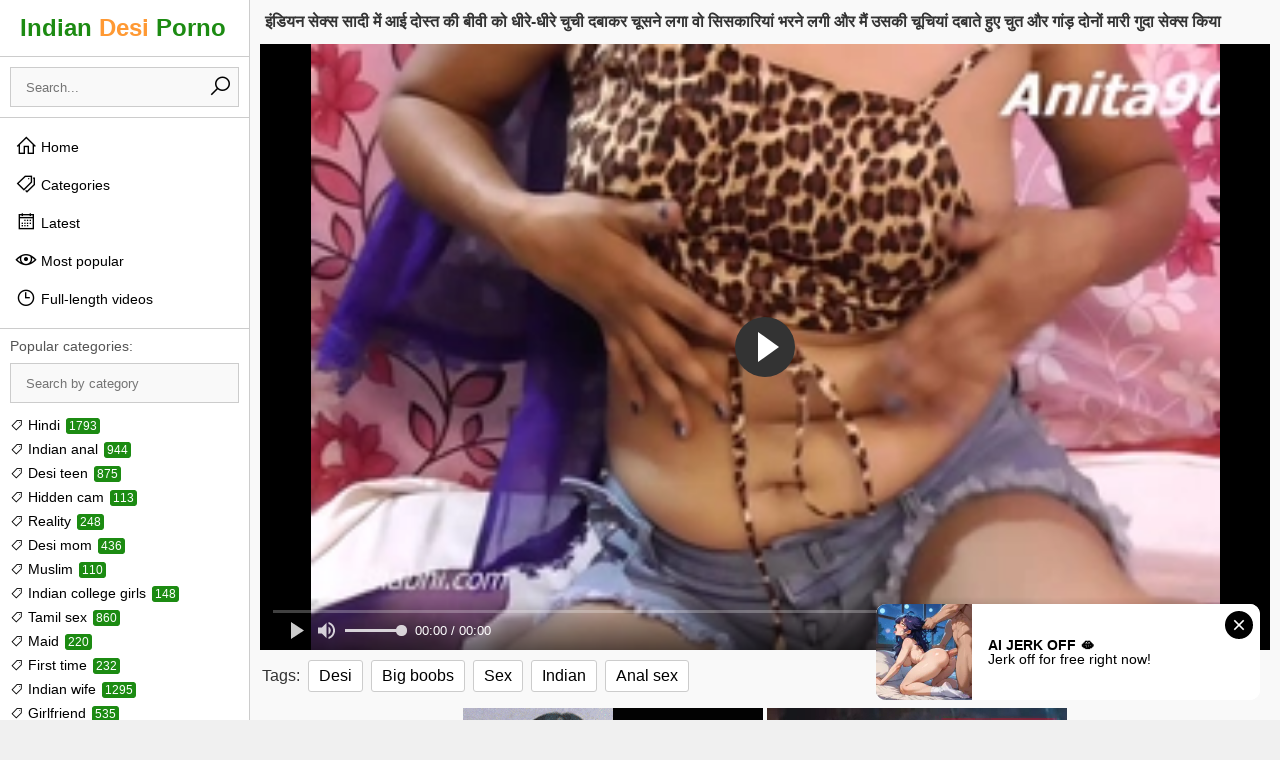

--- FILE ---
content_type: text/html; charset=UTF-8
request_url: https://www.indiandesiporno.com/play-video/--12193
body_size: 5215
content:
<!DOCTYPE html>
<html lang="en">
<head>
    <!--link rel="preconnect" href="https://img.indianadultporn.com"-->
<link rel="preconnect" href="https://maxst.icons8.com">
<link rel="preconnect" href="https://a.realsrv.com">
  <link rel="preconnect" href="//cdn.fluidplayer.com">

<meta charset="utf-8">
<meta name="RATING" content="RTA-5042-1996-1400-1577-RTA">
<meta name="viewport" content="width=device-width, initial-scale=1">
    <title>इंडियन सेक्स सादी में आई दोस्त की बीवी को  धीरे-धीरे चुची दबाकर चूसने लगा वो सिसकारियां भरने लगी और मैं उसकी चूचियां दबाते हुए चुत और गांड़ दोनों मारी गुदा सेक्स किया - IndianDesiPorn.com</title>
    <meta name="description" content="इंडियन सेक्स सादी में आई दोस्त की बीवी को  धीरे-धीरे चुची दबाकर चूसने लगा वो सिसकारियां भरने लगी और मैं उसकी चूचियां दबाते हुए चुत और गांड़ दोनों मारी गुदा सेक्स किया at IndianDesiPorn.com">
    <link rel="canonical" href="https://www.www.indiandesiporno.com/play-video/--12193/">

<link rel="stylesheet" href="/style.css">
<link rel="stylesheet" href="https://maxst.icons8.com/vue-static/landings/line-awesome/line-awesome/1.3.0/css/line-awesome.min.css">
    <script>
        var scjDir = "";
        var galleryID = "12193";
        var gallerySlug = "";
    </script>
    <script src="//cdn.fluidplayer.com/v3/current/fluidplayer.min.js"></script>

<link rel="apple-touch-icon" sizes="180x180" href="/apple-touch-icon.png">
<link rel="icon" type="image/png" sizes="32x32" href="/favicon-32x32.png">
<link rel="icon" type="image/png" sizes="16x16" href="/favicon-16x16.png">
<link rel="manifest" href="/site.webmanifest">
<link rel="mask-icon" href="/safari-pinned-tab.svg" color="#5bbad5">
<meta name="msapplication-TileColor" content="#da532c">
<meta name="theme-color" content="#ffffff">

<!--base target="_blank"-->
<meta name="referrer" content="unsafe-url">
            

</head>
<body>
    
    
    <script async type="application/javascript" src="https://a.realsrv.com/ad-provider.js"></script>
    <div class="w">
        <aside>
    <div class="l">
        <a href="/" target="_self">Indian <span>Desi</span> Porno</a>
    </div>
    <div class="mms"><i class="las la-bars"></i></div>
    <div class="mmx"><i class="las la-times"></i></div>
    <div class="mmc">
        <div class="s">
            <form id="sf" method="POST" target="_self" onsubmit="if(document.getElementById('si').value!=''){document.getElementById('sf').action='/search/'+document.getElementById('si').value;}else{document.location.href='/';}">
                <input id="si" type="search" placeholder="Search..." autocomplete="off">
                <button><i class="las la-search"></i></button>
            </form>
        </div>
        <nav class="n">
            <ul>
                <li><a href="/" target="_self"><i class="las la-home"></i> Home</a></li>
                <li><a href="/categories" target="_self"><i class="las la-tags"></i> Categories</a></li>
                <li><a href="/last-added" target="_self"><i class="lar la-calendar-alt"></i> Latest</a></li>
                <li><a href="/most-popular" target="_self"><i class="lar la-eye"></i> Most popular</a></li>
                <li><a href="/full-length" target="_self"><i class="lar la-clock"></i> Full-length videos</a></li>
                <li class="x"></li>
            </ul>
        </nav>
        <div class="ac">
            <div class="act">Popular categories:</div>
            <div class="acf">
                <input type="text" placeholder="Search by category">
            </div>
            <ul>
                
                    <li><a href="/categories/hindi"><i class="las la-tag"></i> Hindi <span>1793</span></a></li>
                
                    <li><a href="/categories/indian anal"><i class="las la-tag"></i> Indian anal <span>944</span></a></li>
                
                    <li><a href="/categories/desi teen"><i class="las la-tag"></i> Desi teen <span>875</span></a></li>
                
                    <li><a href="/categories/hidden cam"><i class="las la-tag"></i> Hidden cam <span>113</span></a></li>
                
                    <li><a href="/categories/reality"><i class="las la-tag"></i> Reality <span>248</span></a></li>
                
                    <li><a href="/categories/desi mom"><i class="las la-tag"></i> Desi mom <span>436</span></a></li>
                
                    <li><a href="/categories/muslim"><i class="las la-tag"></i> Muslim <span>110</span></a></li>
                
                    <li><a href="/categories/indian college girls"><i class="las la-tag"></i> Indian college girls <span>148</span></a></li>
                
                    <li><a href="/categories/tamil sex"><i class="las la-tag"></i> Tamil sex <span>860</span></a></li>
                
                    <li><a href="/categories/maid"><i class="las la-tag"></i> Maid <span>220</span></a></li>
                
                    <li><a href="/categories/first time"><i class="las la-tag"></i> First time <span>232</span></a></li>
                
                    <li><a href="/categories/indian wife"><i class="las la-tag"></i> Indian wife <span>1295</span></a></li>
                
                    <li><a href="/categories/girlfriend"><i class="las la-tag"></i> Girlfriend <span>535</span></a></li>
                
                    <li><a href="/categories/chut"><i class="las la-tag"></i> Chut <span>256</span></a></li>
                
                    <li><a href="/categories/desi chudai"><i class="las la-tag"></i> Desi chudai <span>626</span></a></li>
                
                    <li><a href="/categories/tamil aunty"><i class="las la-tag"></i> Tamil aunty <span>540</span></a></li>
                
                    <li><a href="/categories/indian college girl"><i class="las la-tag"></i> Indian college girl <span>440</span></a></li>
                
                    <li><a href="/categories/mallu"><i class="las la-tag"></i> Mallu <span>379</span></a></li>
                
                    <li><a href="/categories/group sex"><i class="las la-tag"></i> Group sex <span>132</span></a></li>
                
                    <li><a href="/categories/beautiful"><i class="las la-tag"></i> Beautiful <span>194</span></a></li>
                
                    <li><a href="/categories/tits"><i class="las la-tag"></i> Tits <span>1594</span></a></li>
                
                    <li><a href="/categories/blowjobs"><i class="las la-tag"></i> Blowjobs <span>38</span></a></li>
                
                    <li><a href="/categories/fingering"><i class="las la-tag"></i> Fingering <span>671</span></a></li>
                
                    <li><a href="/categories/solo"><i class="las la-tag"></i> Solo <span>987</span></a></li>
                
                    <li><a href="/categories/saree sex"><i class="las la-tag"></i> Saree sex <span>225</span></a></li>
                
                    <li><a href="/categories/sister"><i class="las la-tag"></i> Sister <span>618</span></a></li>
                
                    <li><a href="/categories/teens"><i class="las la-tag"></i> Teens <span>121</span></a></li>
                
                    <li><a href="/categories/desi porn"><i class="las la-tag"></i> Desi porn <span>981</span></a></li>
                
                    <li><a href="/categories/british"><i class="las la-tag"></i> British <span>49</span></a></li>
                
                    <li><a href="/categories/climax"><i class="las la-tag"></i> Climax <span>291</span></a></li>
                
                    <li><a href="/categories/family sex"><i class="las la-tag"></i> Family sex <span>150</span></a></li>
                
                    <li><a href="/categories/indian aunty"><i class="las la-tag"></i> Indian aunty <span>1193</span></a></li>
                
                    <li><a href="/categories/punjabi"><i class="las la-tag"></i> Punjabi <span>213</span></a></li>
                
                    <li><a href="/categories/cheating"><i class="las la-tag"></i> Cheating <span>247</span></a></li>
                
                    <li><a href="/categories/chubby"><i class="las la-tag"></i> Chubby <span>155</span></a></li>
                
                    <li><a href="/categories/moaning"><i class="las la-tag"></i> Moaning <span>91</span></a></li>
                
                    <li><a href="/categories/butt"><i class="las la-tag"></i> Butt <span>163</span></a></li>
                
                    <li><a href="/categories/desi indian sex"><i class="las la-tag"></i> Desi indian sex <span>2306</span></a></li>
                
                    <li><a href="/categories/indian amateur"><i class="las la-tag"></i> Indian amateur <span>1472</span></a></li>
                
                    <li><a href="/categories/bigass"><i class="las la-tag"></i> Bigass <span>71</span></a></li>
                
                    <li><a href="/categories/devar"><i class="las la-tag"></i> Devar <span>327</span></a></li>
                
                    <li><a href="/categories/indian fucking"><i class="las la-tag"></i> Indian fucking <span>1657</span></a></li>
                
                    <li><a href="/categories/cuckold"><i class="las la-tag"></i> Cuckold <span>89</span></a></li>
                
                    <li><a href="/categories/housewife"><i class="las la-tag"></i> Housewife <span>229</span></a></li>
                
                    <li><a href="/categories/black cock"><i class="las la-tag"></i> Black cock <span>170</span></a></li>
                
                    <li><a href="/categories/clear hindi audio"><i class="las la-tag"></i> Clear hindi audio <span>252</span></a></li>
                
                    <li><a href="/categories/vibrator"><i class="las la-tag"></i> Vibrator <span>173</span></a></li>
                
                    <li><a href="/categories/pussy licking"><i class="las la-tag"></i> Pussy licking <span>177</span></a></li>
                
                    <li><a href="/categories/wet pussy"><i class="las la-tag"></i> Wet pussy <span>275</span></a></li>
                
                    <li><a href="/categories/threesome"><i class="las la-tag"></i> Threesome <span>246</span></a></li>
                
            </ul>
        </div>
    </div>
</aside>
<section class="vs">
    <div class="cl">
        <h1>इंडियन सेक्स सादी में आई दोस्त की बीवी को  धीरे-धीरे चुची दबाकर चूसने लगा वो सिसकारियां भरने लगी और मैं उसकी चूचियां दबाते हुए चुत और गांड़ दोनों मारी गुदा सेक्स किया</h1>
                <div class="vc">
            <div class="v">
                                    <video id="player" preload="auto" poster="/img/28/320_-.webp" controls>
                        <source src="/video.php?video=aHR0cHM6Ly93d3cueHZpZGVvcy5jb20vdmlkZW82MzA3MDk3My9fLV8=" type='video/mp4'>
                    </video>
                    <script>
                        var video = fluidPlayer(
                            "player",
                            {
                                layoutControls: {
                                    autoPlay:               true,
                                },
                                vastOptions: {
                                    "allowVPAID": true,
                                    "adList" : [
                                        {
                                            "roll" : "preRoll",
                                            "vastTag" : "https://syndication.realsrv.com/splash.php?idzone=4651860"
                                        },
                                        {
                                            "roll" : "postRoll",
                                            "vastTag" : "https://syndication.realsrv.com/splash.php?idzone=4651860"
                                        },
                                        {
                                            "vAlign" : "middle",
                                            "roll" : "onPauseRoll",
                                            "vastTag" : "https://syndication.realsrv.com/splash.php?idzone=4651856"
                                        },
                                        {
                                            "vAlign" : "bottom",
                                            "roll" : "midRoll",
                                            "timer" : 5,
                                            "nonlinearDuration" : 5,
                                            "vastTag" : "https://syndication.realsrv.com/splash.php?idzone=4651854"
                                        }
                                    ]
                                }
                            }
                        );
                    </script>
                            </div>
            <ul class="vt">
                <li>Tags:</li>
                
                    <li><a href="/categories/desi">Desi</a></li>
                
                    <li><a href="/categories/big boobs">Big boobs</a></li>
                
                    <li><a href="/categories/sex">Sex</a></li>
                
                    <li><a href="/categories/indian">Indian</a></li>
                
                    <li><a href="/categories/anal sex">Anal sex</a></li>
                
            </ul>
        </div>
        <div class="va">
            <h6></h6>
            <div>
                <ins class="adsbyexoclick" data-zoneid="3172362"></ins>
            </div>
            <div>
                <ins class="adsbyexoclick" data-zoneid="3172362"></ins>
            </div>
        </div>
    </div>
</section>

<section class="ts">
    <h2>More videos you will like</h2>
    <ul>
        
            <li>
                <a href="/play-video/indian-daughter-seduces-her-father-for-sex-and-blowjob-4400" target="_blank">
                    <img src="/img/15/164_her-sex-talks.webp">
                    <span>16:16</span>
                    <h3>Indian Daughter Seduces her Father for Sex and Blowjob with dirty talks</h3>
                </a>
            </li>
        
            <li>
                <a href="/play-video/brother-leaks-her-sister-priya-sex-video-in-4k-with" target="_blank">
                    <img src="/img/16/840_brother-video.webp">
                    <span>18:56</span>
                    <h3>brother leaks her sister Priya sex video in 4K with naughty desi hindi audio&period; blowjob &vert; long fucking full length video</h3>
                </a>
            </li>
        
            <li>
                <a href="/play-video/indian-stepmom-having-sex-with-stepson-recorded-by" target="_blank">
                    <img src="/img/28/983_-indian-having.webp">
                    <span>22:03</span>
                    <h3>Indian Stepmom having sex with stepson recorded by husband</h3>
                </a>
            </li>
        
            <li>
                <a href="/play-video/amazing-hot-sex-period-period-indian-hot-bhabhi-swaping" target="_blank">
                    <img src="/img/6/202_hot-with-family.webp">
                    <span>16:34</span>
                    <h3>Amazing hot sex&period;&period;Indian hot bhabhi swaping with Brother&excl; Hindi hot family sex</h3>
                </a>
            </li>
        
            <li>
                <a href="/play-video/--14582" target="_blank">
                    <img src="/img/30/709.webp">
                    <span>11:07</span>
                    <h3>अपनी छोटी साली का नाड़ा खोल कर गरम चुत को अपना मोटे लंड डाल कर जमकर चोदा</h3>
                </a>
            </li>
        
            <li>
                <a href="/play-video/girls-of-the-taj-mahal-num-8-indian-beauties-craving" target="_blank">
                    <img src="/img/21/166_num-indian.webp">
                    <span>1:36:55</span>
                    <h3>Girls Of The Taj Mahal &num;8 - Indian beauties craving some big cock</h3>
                </a>
            </li>
        
            <li>
                <a href="/play-video/young-indian-college-girl-experiencing-sex-for-the" target="_blank">
                    <img src="/img/21/054_young-college-for.webp">
                    <span>7:53</span>
                    <h3>Young Indian College Girl Experiencing Sex For The First Time - Full Hindi Audio</h3>
                </a>
            </li>
        
            <li>
                <a href="/play-video/telugu-maid-blowjob-and-fucking-lpar-indian-sol" target="_blank">
                    <img src="/img/6/224_indian-.webp">
                    <span>8:02</span>
                    <h3>Telugu Maid Blowjob And Fucking &lpar;Indian &sol; Desi&rpar;</h3>
                </a>
            </li>
        
            <li>
                <a href="/play-video/asian-babe-sucks-fucks-big-white-cock-excl-hot-indian" target="_blank">
                    <img src="/img/22/973_gets-bareback.webp">
                    <span>10:07</span>
                    <h3>Asian Babe Sucks &amp; Fucks Big White Cock&excl; Hot Indian Teen in Latex gets Fucked Bareback &amp; Swallows Cum&excl; XXX</h3>
                </a>
            </li>
        
            <li>
                <a href="/play-video/indian-babe-gets-it-deep-in-the-ass" target="_blank">
                    <img src="/img/22/481_deep.webp">
                    <span>13:42</span>
                    <h3>Indian Babe Gets It Deep In The Ass</h3>
                </a>
            </li>
        
            <li>
                <a href="/play-video/hot-indian-babe-miya-rai-gets-her-wet-pussy-fucked" target="_blank">
                    <img src="/img/21/976_rai-gets.webp">
                    <span>8:08</span>
                    <h3>Hot Indian babe Miya Rai gets her wet pussy fucked by big fat cock and creampied</h3>
                </a>
            </li>
        
            <li>
                <a href="/play-video/--5781" target="_blank">
                    <img src="/img/21/908.webp">
                    <span>10:16</span>
                    <h3>गांव की अनपढ़ गवार लड़की को दो लड़कों ने  जबरदस्ती करके चोदा</h3>
                </a>
            </li>
        
            <li>
                <a href="/play-video/indian-mature-lady-showing-body" target="_blank">
                    <img src="/img/21/749_-mature-showing.webp">
                    <span>6:16</span>
                    <h3>Indian Mature lady showing body</h3>
                </a>
            </li>
        
            <li>
                <a href="/play-video/dark-indian-slut-saritha-3on1-interracial-anal-dp-and" target="_blank">
                    <img src="/img/21/716_dp.webp">
                    <span>1:00</span>
                    <h3>Dark Indian slut Saritha 3on1 interracial anal DP and Squirt</h3>
                </a>
            </li>
        
            <li>
                <a href="/play-video/letsdoeit-indian-exchange-student-squirts-on-massive" target="_blank">
                    <img src="/img/21/651_-on.webp">
                    <span>11:01</span>
                    <h3>LETSDOEIT - Indian Exchange Student Squirts On a Massive Cock</h3>
                </a>
            </li>
        
            <li>
                <a href="/play-video/sexy-indian-amateur-loves-user-gangbang" target="_blank">
                    <img src="/img/21/608_-indian.webp">
                    <span>6:06</span>
                    <h3>Sexy Indian Amateur loves user gangbang</h3>
                </a>
            </li>
        
            <li>
                <a href="/play-video/girls-of-taj-mahal-num-6-a-hot-indian-princess-loves" target="_blank">
                    <img src="/img/21/467_girls.webp">
                    <span>1:41:43</span>
                    <h3>Girls of the Taj Mahal &num;6 - A hot Indian princess loves to fuck</h3>
                </a>
            </li>
        
            <li>
                <a href="/play-video/white-girl-sucks-indian-cock-and-takes-cum-in-mouth" target="_blank">
                    <img src="/img/21/296_-in-mouth.webp">
                    <span>5:39</span>
                    <h3>White girl sucks Indian cock and takes cum in mouth</h3>
                </a>
            </li>
        
            <li>
                <a href="/play-video/tamil-indian-teen-sarika-lying-down-taking-dick-deep" target="_blank">
                    <img src="/img/21/247_dick-to.webp">
                    <span>6:01</span>
                    <h3>Tamil Indian Teen Sarika Lying Down Taking Dick Deep Inside With Cumshot To Get Pregnant</h3>
                </a>
            </li>
        
            <li>
                <a href="/play-video/indian-slut-upside-down-sloppy-gagging-deepthroat" target="_blank">
                    <img src="/img/21/082_-upside.webp">
                    <span>5:24</span>
                    <h3>Indian slut upside down sloppy gagging deepthroat</h3>
                </a>
            </li>
        
    </ul>
</section>
        <section class="as">
            <h6></h6>
                            <iframe src="//desipapa.xyz/ec.html" width="300" height="250" frameborder="0" scrolling="no"></iframe>
                <iframe src="//desipapa.xyz/ec.html" width="300" height="250" frameborder="0" scrolling="no"></iframe>
                <iframe src="//desipapa.xyz/ec.html" width="300" height="250" frameborder="0" scrolling="no"></iframe>
                <iframe src="//desipapa.xyz/ec.html" width="300" height="250" frameborder="0" scrolling="no"></iframe>
                    </section>
        <footer>
            <div class="fc">
                &copy; 2021-2026 | All models are 18+ | <a href="/dmca">2257 Compliance Statement & DMCA</a>
            </div>
        </footer>
    </div>
    <script src="/jquery-3.5.1.min.js"></script>
    <script>
        //Language switcher
        $("#language_switcher > div").on("click", function() {
            $("#language_switcher > ul").slideToggle("200");
        });
        //Categories filter
        var categoriesAjaxTriggered = false;
        $(".acf input").on("keyup change", function() {
          var inputValue = $(this).val().toLowerCase();
          if(!categoriesAjaxTriggered) {
            categoriesAjaxTriggered = true;
            var html;
            $.ajax({
              url: "/ajax-categories",
            }).done(function(data) {
              $(".ac ul").html("");
              html = $.parseHTML(data);
              $(".ac ul").html(data);
              inputValue = $(".acf input").val().toLowerCase();
              $("body").find(".ac ul li").each(function() {
                if($(this).text().toLowerCase().indexOf(inputValue) != -1) {
                  $(this).show();
                }
              });
            });
          } else {
            $("body").find(".ac ul li").each(function() {
              $(this).hide();
              if($(this).text().toLowerCase().indexOf(inputValue) != -1) {
                $(this).show();
              }
            });
          }
        });
        $(".p a").on("click", function(e) {
            e.preventDefault();
            
            var $this = $(this);
            $this.hide();
            
            var thumbsType = $(this).attr("data-type");
            var thumbsPage = $(this).attr("data-page");
            $(this).attr("data-page", ++thumbsPage);
            var paginationParameters = "";
            
            if(thumbsType == "content") {
                if($(this).attr("data-category") != "All") {
                    paginationParameters = "?order=" + $(this).attr("data-order") + "&group_name=" + $(this).attr("data-category") + "&page=" + $(this).attr("data-page");
                } else {
                    paginationParameters = "?order=" + $(this).attr("data-order") + "&group_name=All&page=" + $(this).attr("data-page");
                }
            } else {
                paginationParameters = "?order=ctr&search=" + $(this).attr("data-search") + "&page=" + $(this).attr("data-page");
            }
            
            $.ajax({
              url: "/ajax-thumbs" + paginationParameters,
            }).done(function(data) {
              $this.show();
              html = $.parseHTML(data);
              $(".ts ul:not('.p')").append(html);
            });
        });
        $(".mms").on("click", function() {
            $("body").addClass("menu-opened");
        });
        $(".mmx").on("click", function() {
            $("body").removeClass("menu-opened");
        });
    </script>
            <ins class="adsbyexoclick" data-zoneid="4651794"></ins>
        <script>(AdProvider = window.AdProvider || []).push({"serve": {}});</script>
     <script async type="application/javascript" src="https://a.realsrv.com/ad-provider.js"></script> 
 <ins class="adsbyexoclick" data-zoneid="4651794"></ins> 
 <script>(AdProvider = window.AdProvider || []).push({"serve": {}});</script>
</body>
</html>

--- FILE ---
content_type: text/html; charset=utf-8
request_url: https://syndication.realsrv.com/ads-iframe-display.php?idzone=3172362&type=300x250&p=https%3A//www.indiandesiporno.com/play-video/--12193&dt=1769855550984&sub=&tags=&cookieconsent=true&screen_resolution=1280x720&el=%22
body_size: 1302
content:
<html><body style="margin:0px;"><div>
    <a href="https://syndication.realsrv.com/click.php?d=H4sIAAAAAAAAA11RTY.bMBD9K1y4Is_4Cx.3Wu2lhx6qniPHmASFAAKWJNX8.I6BpVUZsJ_83ryZMVYjuhIJ6DrPw5TLtxw_.J1HH25xjM..CP2dD4K8XVq4FcN1yOXHLb5y.a6iPttYn7V2oqoq7c_B5Whmf2Eyt99C3y1xnJq.m06rYdNdcvvOkuDvQ1PtKsa.uXQnPljJxY9fXIJ.ZoODnPrPMcSNncZwuvbT3Pl73Nlmjl.5CR9pv_vuIBLeCCJBYI0rNT9A9WfbNl3V.G7oxy4NTrJALJwtACQBKCX5Q5JgURokZ5ODIKPWTQrxRM2WKbAUT4uCSEqk0tUmoBBGgUQfoKqUEwJrbaJxICUnI22lqzg1qfx68autoOzxeGT_0RnT2dD6V7Y0VewzQHAyIy695WgwWkHJSGnhwHKrXCM1JI5QuxrIrIgwDaI3TL9.vv2j_RuY1kIIAZD2fYGdmV7cZ1h_WjFG307jsk4C7MhK7uiwWRDpx3cqZfC2ssoYlCXUQVhZ8oU5FXQMwes_hW9L9KQCAAA-&cb=e2e_697dda3f1cee88.17659784"
        id="link_d7746c9646d1a83a74014557165ff078"
        target="_blank"
        ontouchstart=""
        onclick="
            var href='https://syndication.realsrv.com/click.php?d=H4sIAAAAAAAAA11RTY.bMBD9K1y4Is_4Cx.3Wu2lhx6qniPHmASFAAKWJNX8.I6BpVUZsJ_83ryZMVYjuhIJ6DrPw5TLtxw_.J1HH25xjM..CP2dD4K8XVq4FcN1yOXHLb5y.a6iPttYn7V2oqoq7c_B5Whmf2Eyt99C3y1xnJq.m06rYdNdcvvOkuDvQ1PtKsa.uXQnPljJxY9fXIJ.ZoODnPrPMcSNncZwuvbT3Pl73Nlmjl.5CR9pv_vuIBLeCCJBYI0rNT9A9WfbNl3V.G7oxy4NTrJALJwtACQBKCX5Q5JgURokZ5ODIKPWTQrxRM2WKbAUT4uCSEqk0tUmoBBGgUQfoKqUEwJrbaJxICUnI22lqzg1qfx68autoOzxeGT_0RnT2dD6V7Y0VewzQHAyIy695WgwWkHJSGnhwHKrXCM1JI5QuxrIrIgwDaI3TL9.vv2j_RuY1kIIAZD2fYGdmV7cZ1h_WjFG307jsk4C7MhK7uiwWRDpx3cqZfC2ssoYlCXUQVhZ8oU5FXQMwes_hW9L9KQCAAA-&cb=e2e_697dda3f1cee88.17659784';
            href += '&clickX=' + event.clientX;
            href += '&clickY=' + event.clientY;
            this.href = href;
        " >
        <video
            id="video_d7746c9646d1a83a74014557165ff078"
            loop
            muted
            autoplay
            playsinline
            preload="auto"
            width="300"
            height="250"
            
        ><source src="https://s3t3d2y1.afcdn.net/library/344676/23a512107567a8983cbb0bea5fbba55ea32feabf.mp4" type="video/mp4" /></video>
    </a>
</div><script>var exoDynamicParams={"id":"d7746c9646d1a83a74014557165ff078","alternateMediaUrl":"https:\/\/s3t3d2y1.afcdn.net\/library\/344676\/82e9a943eed10ebacffd4974d18b4eb62510d170.gif","width":"300","height":"250"};var elemVideo=document.getElementById("video_"+exoDynamicParams.id);if(exoDynamicParams.id&&exoDynamicParams.alternateMediaUrl&&exoDynamicParams.width&&exoDynamicParams.height&&elemVideo!==undefined&&elemVideo!==null){var video=elemVideo.play();if(video===undefined){changeVideoToGif(exoDynamicParams.id,exoDynamicParams.alternateMediaUrl,exoDynamicParams.width,exoDynamicParams.height)}else{video.then(function(_){}).catch(function(error){changeVideoToGif(exoDynamicParams.id,exoDynamicParams.alternateMediaUrl,exoDynamicParams.width,exoDynamicParams.height)})}}function getExtension(fileName){var fileNameSplitted=fileName.split('.');return fileNameSplitted[(fileNameSplitted.length-1)]}function changeVideoToGif(id,image,width,height){var elemLink=document.getElementById('link_'+id);if(getExtension(image)==='gif'&&elemLink!==undefined&&elemLink!==null){var html='<img border="0" width="'+width+'" height="'+height+'" src="'+image+'">';elemLink.innerHTML=html}}</script></body></html>

--- FILE ---
content_type: text/html; charset=utf-8
request_url: https://syndication.realsrv.com/ads-iframe-display.php?idzone=3172362&type=300x250&p=https%3A//www.indiandesiporno.com/play-video/--12193&dt=1769855551004&sub=&tags=&cookieconsent=true&screen_resolution=1280x720&el=%22
body_size: 1305
content:
<html><body style="margin:0px;"><div>
    <a href="https://syndication.realsrv.com/click.php?d=H4sIAAAAAAAAA11RTY.bMBD9K1y4opnxFz5utdpLDz1UPUfGNglKAghYklTz42sTNq3KgP3k9.bNjDGKyNbEyKdlGedSvJX0kd5lcv4cp3gfKj9c04EX5.MFz9V4GkvxcY6PUrzLqBoT20YpCyEE5RpvS9KLOyayNN_80K9xmruhnw.bYdcfS_OeJN5dxy7sqoRdd.wP6WAjVzd9cRm6JRm8yHn4nHx8svPkD6dhXnp3jTvbLfErN.NX2u.[base64].2axE_OM7N631GJvaNCKg0BCkka2KBK0Rvob2D1zoE1akAgAA&cb=e2e_697dda3f1caa80.39497487"
        id="link_14b154636f939868c0bcb46ab6c1c7f4"
        target="_blank"
        ontouchstart=""
        onclick="
            var href='https://syndication.realsrv.com/click.php?d=H4sIAAAAAAAAA11RTY.bMBD9K1y4opnxFz5utdpLDz1UPUfGNglKAghYklTz42sTNq3KgP3k9.bNjDGKyNbEyKdlGedSvJX0kd5lcv4cp3gfKj9c04EX5.MFz9V4GkvxcY6PUrzLqBoT20YpCyEE5RpvS9KLOyayNN_80K9xmruhnw.bYdcfS_OeJN5dxy7sqoRdd.wP6WAjVzd9cRm6JRm8yHn4nHx8svPkD6dhXnp3jTvbLfErN.NX2u.[base64].2axE_OM7N631GJvaNCKg0BCkka2KBK0Rvob2D1zoE1akAgAA&cb=e2e_697dda3f1caa80.39497487';
            href += '&clickX=' + event.clientX;
            href += '&clickY=' + event.clientY;
            this.href = href;
        " >
        <video
            id="video_14b154636f939868c0bcb46ab6c1c7f4"
            loop
            muted
            autoplay
            playsinline
            preload="auto"
            width="300"
            height="250"
            
        ><source src="https://s3t3d2y1.afcdn.net/library/344676/23a512107567a8983cbb0bea5fbba55ea32feabf.mp4" type="video/mp4" /></video>
    </a>
</div><script>var exoDynamicParams={"id":"14b154636f939868c0bcb46ab6c1c7f4","alternateMediaUrl":"https:\/\/s3t3d2y1.afcdn.net\/library\/344676\/82e9a943eed10ebacffd4974d18b4eb62510d170.gif","width":"300","height":"250"};var elemVideo=document.getElementById("video_"+exoDynamicParams.id);if(exoDynamicParams.id&&exoDynamicParams.alternateMediaUrl&&exoDynamicParams.width&&exoDynamicParams.height&&elemVideo!==undefined&&elemVideo!==null){var video=elemVideo.play();if(video===undefined){changeVideoToGif(exoDynamicParams.id,exoDynamicParams.alternateMediaUrl,exoDynamicParams.width,exoDynamicParams.height)}else{video.then(function(_){}).catch(function(error){changeVideoToGif(exoDynamicParams.id,exoDynamicParams.alternateMediaUrl,exoDynamicParams.width,exoDynamicParams.height)})}}function getExtension(fileName){var fileNameSplitted=fileName.split('.');return fileNameSplitted[(fileNameSplitted.length-1)]}function changeVideoToGif(id,image,width,height){var elemLink=document.getElementById('link_'+id);if(getExtension(image)==='gif'&&elemLink!==undefined&&elemLink!==null){var html='<img border="0" width="'+width+'" height="'+height+'" src="'+image+'">';elemLink.innerHTML=html}}</script></body></html>

--- FILE ---
content_type: text/html; charset=utf-8
request_url: https://syndication.realsrv.com/ads-iframe-display.php?idzone=3172362&type=300x250&p=https%3A//www.indiandesiporno.com/play-video/--12193&dt=1769855551025&sub=&tags=&cookieconsent=true&screen_resolution=1280x720&el=%22
body_size: 1304
content:
<html><body style="margin:0px;"><div>
    <a href="https://syndication.realsrv.com/click.php?d=H4sIAAAAAAAAA11RwY6bMBD9FS5c0cwY2_i41WovPfRQ9RwZ2yQoCSBgSVLNx3cgbFqVQfaT35s3M7bVRK4iRj7N8zDl6i2nD_nn0YdzGtO9L0J_lYOgzscLnovhNOTq45weuXovk65tamqtHcQYta.Dy8nM_ihkbr.FvlvSOLV9Nx02w7Y75vZdJMFfhzbuKsG.PXYHOdjIxY9f3Ar9LAYvcuo_x5Ce7DSGw6mf5s5f0862c_rKXfEr7XffvYgVPwlmYLTGVVo.5Obzcmm72Ppu6MduHZxVQVQ4WyAqRiINFUHFCi0pQ.zs6gBsym1TAHeRyGVKUAV3S8CsFHHlGhMIwJSoyAeMsXQA1GiTjEOlJJn4WTqmqV3Lbxe_2QJnt9st.4_OhM6Gi39kSxtTnyGhUxlL6WeORqNLrASVGhxaaVVqrA3BK8pdjWw2xLQOop.Yf_18.0f7N2hdCwBAXPd9wZ2ZHtJn2B6tGJO_TOOyTYLiKErp6GWzEPGP71zVchFomrrWKTTodVKRogmglIUS6j96jF7epAIAAA--&cb=e2e_697dda3f1cd212.45151149"
        id="link_b96daf502f2dfc37db2d9ac9dc05205d"
        target="_blank"
        ontouchstart=""
        onclick="
            var href='https://syndication.realsrv.com/click.php?d=H4sIAAAAAAAAA11RwY6bMBD9FS5c0cwY2_i41WovPfRQ9RwZ2yQoCSBgSVLNx3cgbFqVQfaT35s3M7bVRK4iRj7N8zDl6i2nD_nn0YdzGtO9L0J_lYOgzscLnovhNOTq45weuXovk65tamqtHcQYta.Dy8nM_ihkbr.FvlvSOLV9Nx02w7Y75vZdJMFfhzbuKsG.PXYHOdjIxY9f3Ar9LAYvcuo_x5Ce7DSGw6mf5s5f0862c_rKXfEr7XffvYgVPwlmYLTGVVo.5Obzcmm72Ppu6MduHZxVQVQ4WyAqRiINFUHFCi0pQ.zs6gBsym1TAHeRyGVKUAV3S8CsFHHlGhMIwJSoyAeMsXQA1GiTjEOlJJn4WTqmqV3Lbxe_2QJnt9st.4_OhM6Gi39kSxtTnyGhUxlL6WeORqNLrASVGhxaaVVqrA3BK8pdjWw2xLQOop.Yf_18.0f7N2hdCwBAXPd9wZ2ZHtJn2B6tGJO_TOOyTYLiKErp6GWzEPGP71zVchFomrrWKTTodVKRogmglIUS6j96jF7epAIAAA--&cb=e2e_697dda3f1cd212.45151149';
            href += '&clickX=' + event.clientX;
            href += '&clickY=' + event.clientY;
            this.href = href;
        " >
        <video
            id="video_b96daf502f2dfc37db2d9ac9dc05205d"
            loop
            muted
            autoplay
            playsinline
            preload="auto"
            width="300"
            height="250"
            
        ><source src="https://s3t3d2y1.afcdn.net/library/344676/b3c73c7899450cb3d8fbed622bf19cca7d51a723.mp4" type="video/mp4" /></video>
    </a>
</div><script>var exoDynamicParams={"id":"b96daf502f2dfc37db2d9ac9dc05205d","alternateMediaUrl":"https:\/\/s3t3d2y1.afcdn.net\/library\/344676\/20f790be85ab6572525198560350d7cc83107f2a.gif","width":"300","height":"250"};var elemVideo=document.getElementById("video_"+exoDynamicParams.id);if(exoDynamicParams.id&&exoDynamicParams.alternateMediaUrl&&exoDynamicParams.width&&exoDynamicParams.height&&elemVideo!==undefined&&elemVideo!==null){var video=elemVideo.play();if(video===undefined){changeVideoToGif(exoDynamicParams.id,exoDynamicParams.alternateMediaUrl,exoDynamicParams.width,exoDynamicParams.height)}else{video.then(function(_){}).catch(function(error){changeVideoToGif(exoDynamicParams.id,exoDynamicParams.alternateMediaUrl,exoDynamicParams.width,exoDynamicParams.height)})}}function getExtension(fileName){var fileNameSplitted=fileName.split('.');return fileNameSplitted[(fileNameSplitted.length-1)]}function changeVideoToGif(id,image,width,height){var elemLink=document.getElementById('link_'+id);if(getExtension(image)==='gif'&&elemLink!==undefined&&elemLink!==null){var html='<img border="0" width="'+width+'" height="'+height+'" src="'+image+'">';elemLink.innerHTML=html}}</script></body></html>

--- FILE ---
content_type: text/html; charset=utf-8
request_url: https://syndication.realsrv.com/ads-iframe-display.php?idzone=3172362&type=300x250&p=https%3A//www.indiandesiporno.com/play-video/--12193&dt=1769855551063&sub=&tags=&cookieconsent=true&screen_resolution=1280x720&el=%22
body_size: 1262
content:
<html><body style="margin:0px;"><div>
    <a href="https://syndication.realsrv.com/click.php?d=H4sIAAAAAAAAA11QTW_bMAz9K774aEMkZX0cOwQFhh56KHYOZFtOjSZ2YLlJO_DHj7YCbJgoSOJ7JB_FxjqntGbF7.t6TSU9lfgs.36_1yl2n0s8DResu_kiYKebaIOOFSloKq1aqryxodKgAFunddsOJT2__TyUdIjVUrUlGvFQ3NL.SEt3fJ_TOoVLLO0hc5S53_MUj2Of4Y97BtdwShnphNqhbp5ucUnjPKXjuoTuY5xOEsLyAbDGu0YW8PB5Po9TP4bpOi_T1j1TjVh7WwMQO3DOWHJMYJEMsrdbAcVG7xcp9YWNVNwMnfqyqJiJkJ0fTIdKGQ2EoYO.114pHBoTjQciSUbOyn1M46Y.7_Jqt0LGWvxHF0IX13P4Lm5jH.cCEDwVLNI5pwHTaHDy0o3yYKVV0bDID34z94gGNvuLEcyemz3.9fb0T_Rfw3zXCrZDAezxG5q.pcsurDLoeonhnJbb_g.QajnhUcLzDZFfX1hGSgp7JIShRW.GqHUAR8ENyjvq_wB5osSmagIAAA--&cb=e2e_697dda3f2188a6.73294052"
        id="link_226f0fd605d1ed7c3efa1c2b8db0448b"
        target="_blank"
        ontouchstart=""
        onclick="
            var href='https://syndication.realsrv.com/click.php?d=H4sIAAAAAAAAA11QTW_bMAz9K774aEMkZX0cOwQFhh56KHYOZFtOjSZ2YLlJO_DHj7YCbJgoSOJ7JB_FxjqntGbF7.t6TSU9lfgs.36_1yl2n0s8DResu_kiYKebaIOOFSloKq1aqryxodKgAFunddsOJT2__TyUdIjVUrUlGvFQ3NL.SEt3fJ_TOoVLLO0hc5S53_MUj2Of4Y97BtdwShnphNqhbp5ucUnjPKXjuoTuY5xOEsLyAbDGu0YW8PB5Po9TP4bpOi_T1j1TjVh7WwMQO3DOWHJMYJEMsrdbAcVG7xcp9YWNVNwMnfqyqJiJkJ0fTIdKGQ2EoYO.114pHBoTjQciSUbOyn1M46Y.7_Jqt0LGWvxHF0IX13P4Lm5jH.cCEDwVLNI5pwHTaHDy0o3yYKVV0bDID34z94gGNvuLEcyemz3.9fb0T_Rfw3zXCrZDAezxG5q.pcsurDLoeonhnJbb_g.QajnhUcLzDZFfX1hGSgp7JIShRW.GqHUAR8ENyjvq_wB5osSmagIAAA--&cb=e2e_697dda3f2188a6.73294052';
            href += '&clickX=' + event.clientX;
            href += '&clickY=' + event.clientY;
            this.href = href;
        " >
        <video
            id="video_226f0fd605d1ed7c3efa1c2b8db0448b"
            loop
            muted
            autoplay
            playsinline
            preload="auto"
            width="300"
            height="250"
            
        ><source src="https://s3t3d2y1.afcdn.net/library/141372/70aa7c226bd8bccf849ae4ef57c9e8cd1e8a545d.mp4" type="video/mp4" /></video>
    </a>
</div><script>var exoDynamicParams={"id":"226f0fd605d1ed7c3efa1c2b8db0448b","alternateMediaUrl":"https:\/\/s3t3d2y1.afcdn.net\/library\/141372\/70aa7c226bd8bccf849ae4ef57c9e8cd1e8a545d.mp4","width":"300","height":"250"};var elemVideo=document.getElementById("video_"+exoDynamicParams.id);if(exoDynamicParams.id&&exoDynamicParams.alternateMediaUrl&&exoDynamicParams.width&&exoDynamicParams.height&&elemVideo!==undefined&&elemVideo!==null){var video=elemVideo.play();if(video===undefined){changeVideoToGif(exoDynamicParams.id,exoDynamicParams.alternateMediaUrl,exoDynamicParams.width,exoDynamicParams.height)}else{video.then(function(_){}).catch(function(error){changeVideoToGif(exoDynamicParams.id,exoDynamicParams.alternateMediaUrl,exoDynamicParams.width,exoDynamicParams.height)})}}function getExtension(fileName){var fileNameSplitted=fileName.split('.');return fileNameSplitted[(fileNameSplitted.length-1)]}function changeVideoToGif(id,image,width,height){var elemLink=document.getElementById('link_'+id);if(getExtension(image)==='gif'&&elemLink!==undefined&&elemLink!==null){var html='<img border="0" width="'+width+'" height="'+height+'" src="'+image+'">';elemLink.innerHTML=html}}</script></body></html>